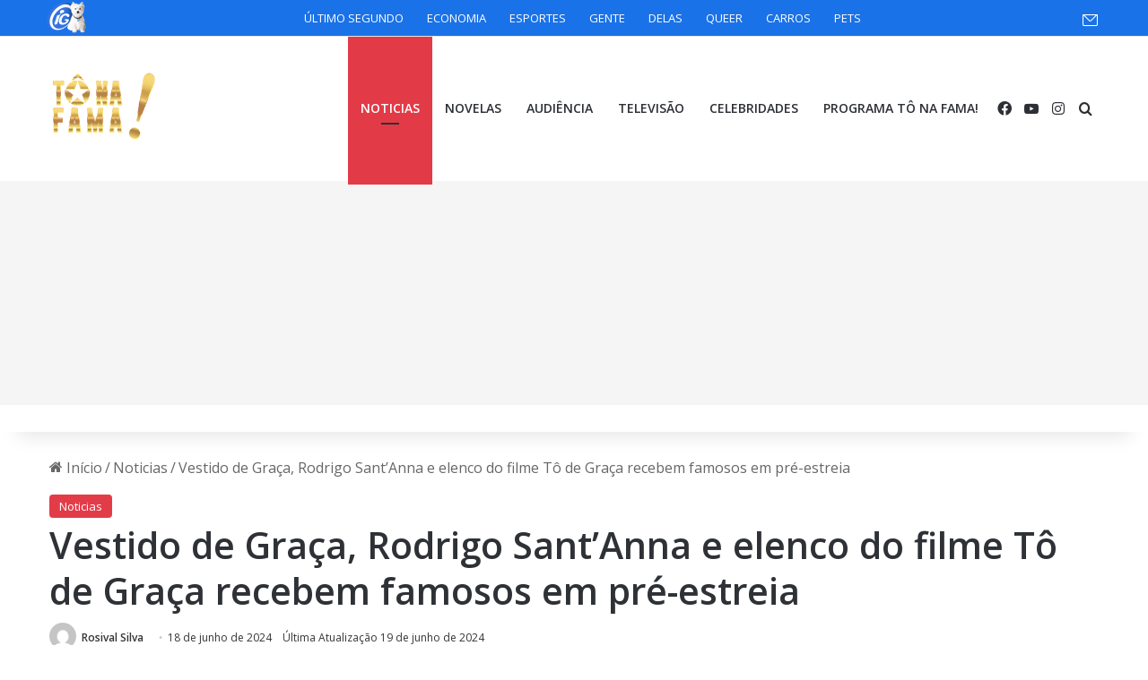

--- FILE ---
content_type: text/html; charset=utf-8
request_url: https://www.google.com/recaptcha/api2/aframe
body_size: 265
content:
<!DOCTYPE HTML><html><head><meta http-equiv="content-type" content="text/html; charset=UTF-8"></head><body><script nonce="DMsYxn7rT-mHfCrWTuqwdw">/** Anti-fraud and anti-abuse applications only. See google.com/recaptcha */ try{var clients={'sodar':'https://pagead2.googlesyndication.com/pagead/sodar?'};window.addEventListener("message",function(a){try{if(a.source===window.parent){var b=JSON.parse(a.data);var c=clients[b['id']];if(c){var d=document.createElement('img');d.src=c+b['params']+'&rc='+(localStorage.getItem("rc::a")?sessionStorage.getItem("rc::b"):"");window.document.body.appendChild(d);sessionStorage.setItem("rc::e",parseInt(sessionStorage.getItem("rc::e")||0)+1);localStorage.setItem("rc::h",'1768815870666');}}}catch(b){}});window.parent.postMessage("_grecaptcha_ready", "*");}catch(b){}</script></body></html>

--- FILE ---
content_type: application/javascript; charset=utf-8
request_url: https://fundingchoicesmessages.google.com/f/AGSKWxUMG_DNqjugihgBQqlLUeMgsO6J7A9eRErZq-2N40PSRd478vZHqd3yBE9DRumCedcl_xiJZlwQeX1zcklVkwhtnivU101AJnWfgz-64wpnbuS6l9MxB4WNz5pRjYBP1PgY10beI6uYK_HClXYbZFQ6xeKz0GLhMdAoWBVzsg-lKjtmg_ClHORM2_Qr/_/728x80topad._438x50./prebid-/pub/js/ad./mjx-oas.
body_size: -1291
content:
window['133bdc7c-a85f-4009-b73c-f0147e1ad207'] = true;